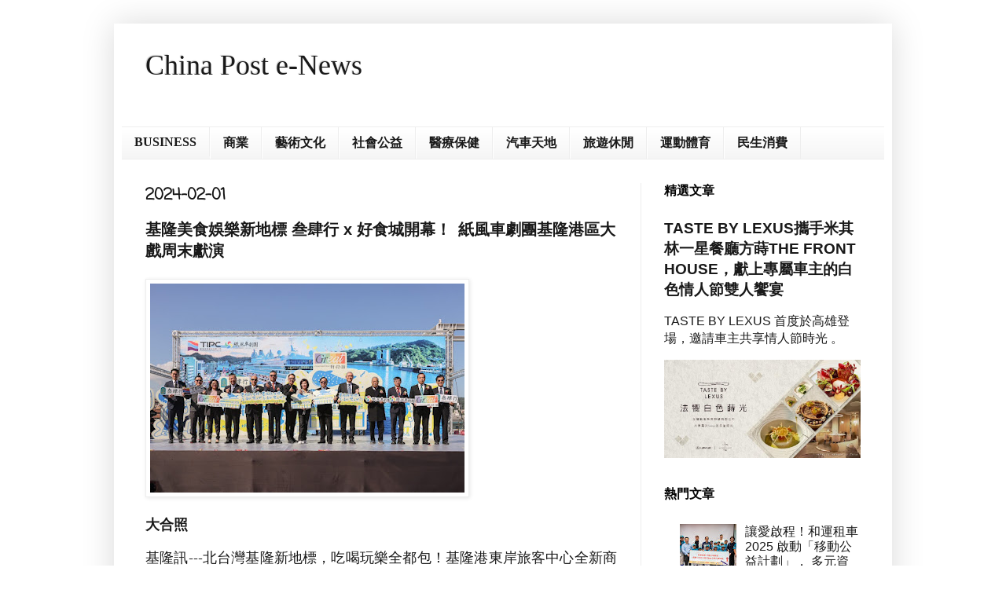

--- FILE ---
content_type: text/html; charset=UTF-8
request_url: http://www.chinapost101.com/2024/02/x.html
body_size: 16328
content:
<!DOCTYPE html>
<html class='v2' dir='ltr' lang='zh-TW'>
<head>
<link href='https://www.blogger.com/static/v1/widgets/335934321-css_bundle_v2.css' rel='stylesheet' type='text/css'/>
<meta content='width=1100' name='viewport'/>
<meta content='text/html; charset=UTF-8' http-equiv='Content-Type'/>
<meta content='blogger' name='generator'/>
<link href='http://www.chinapost101.com/favicon.ico' rel='icon' type='image/x-icon'/>
<link href='http://www.chinapost101.com/2024/02/x.html' rel='canonical'/>
<link rel="alternate" type="application/atom+xml" title="China Post e-News - Atom" href="http://www.chinapost101.com/feeds/posts/default" />
<link rel="alternate" type="application/rss+xml" title="China Post e-News - RSS" href="http://www.chinapost101.com/feeds/posts/default?alt=rss" />
<link rel="service.post" type="application/atom+xml" title="China Post e-News - Atom" href="https://www.blogger.com/feeds/523295561097822141/posts/default" />

<link rel="alternate" type="application/atom+xml" title="China Post e-News - Atom" href="http://www.chinapost101.com/feeds/5884832358442698206/comments/default" />
<!--Can't find substitution for tag [blog.ieCssRetrofitLinks]-->
<link href='https://blogger.googleusercontent.com/img/b/R29vZ2xl/AVvXsEgu-_ZGjumx51vc3CATMMHOgM_uEsDR5K8QfBrB-Ug8JEofwMi0M6NdiGUjeS6bZtFLvGF9YJnZj13ZJnDTczuKDfoGQa7AQY-XdOnMVhhahBlOOVYTG9_imsPKAJuRBvjAR0YEXQ_yyXVzlY0UYtOLpJvTHxqbp5-Kjl3i0rjLPQYkUeTx-dUP-AqzEl_x/w400-h266/%E9%96%8B%E5%B9%95%E8%A8%98%E8%80%85%E6%9C%83%E7%8F%BE%E5%A0%B4%20(43).jpg' rel='image_src'/>
<meta content='http://www.chinapost101.com/2024/02/x.html' property='og:url'/>
<meta content='基隆美食娛樂新地標 叁肆行 x 好食城開幕！    紙風車劇團基隆港區大戲周末獻演 ' property='og:title'/>
<meta content='大合照   ' property='og:description'/>
<meta content='https://blogger.googleusercontent.com/img/b/R29vZ2xl/AVvXsEgu-_ZGjumx51vc3CATMMHOgM_uEsDR5K8QfBrB-Ug8JEofwMi0M6NdiGUjeS6bZtFLvGF9YJnZj13ZJnDTczuKDfoGQa7AQY-XdOnMVhhahBlOOVYTG9_imsPKAJuRBvjAR0YEXQ_yyXVzlY0UYtOLpJvTHxqbp5-Kjl3i0rjLPQYkUeTx-dUP-AqzEl_x/w1200-h630-p-k-no-nu/%E9%96%8B%E5%B9%95%E8%A8%98%E8%80%85%E6%9C%83%E7%8F%BE%E5%A0%B4%20(43).jpg' property='og:image'/>
<title>China Post e-News: 基隆美食娛樂新地標 叁肆行 x 好食城開幕&#65281;&#8239;   紙風車劇團基隆港區大戲周末獻演&#8239;</title>
<style type='text/css'>@font-face{font-family:'Coming Soon';font-style:normal;font-weight:400;font-display:swap;src:url(//fonts.gstatic.com/s/comingsoon/v20/qWcuB6mzpYL7AJ2VfdQR1t-VWDnRsDkg.woff2)format('woff2');unicode-range:U+0000-00FF,U+0131,U+0152-0153,U+02BB-02BC,U+02C6,U+02DA,U+02DC,U+0304,U+0308,U+0329,U+2000-206F,U+20AC,U+2122,U+2191,U+2193,U+2212,U+2215,U+FEFF,U+FFFD;}</style>
<style id='page-skin-1' type='text/css'><!--
/*
-----------------------------------------------
Blogger Template Style
Name:     Simple
Designer: Blogger
URL:      www.blogger.com
----------------------------------------------- */
/* Content
----------------------------------------------- */
body {
font: normal normal 16px Arial, Tahoma, Helvetica, FreeSans, sans-serif;
color: #191919;
background: #ffffff none repeat scroll top left;
padding: 0 40px 40px 40px;
}
html body .region-inner {
min-width: 0;
max-width: 100%;
width: auto;
}
h2 {
font-size: 22px;
}
a:link {
text-decoration:none;
color: #191919;
}
a:visited {
text-decoration:none;
color: #191919;
}
a:hover {
text-decoration:underline;
color: #191919;
}
.body-fauxcolumn-outer .fauxcolumn-inner {
background: transparent url(https://resources.blogblog.com/blogblog/data/1kt/simple/body_gradient_tile_light.png) repeat scroll top left;
_background-image: none;
}
.body-fauxcolumn-outer .cap-top {
position: absolute;
z-index: 1;
height: 400px;
width: 100%;
}
.body-fauxcolumn-outer .cap-top .cap-left {
width: 100%;
background: transparent url(https://resources.blogblog.com/blogblog/data/1kt/simple/gradients_light.png) repeat-x scroll top left;
_background-image: none;
}
.content-outer {
-moz-box-shadow: 0 0 40px rgba(0, 0, 0, .15);
-webkit-box-shadow: 0 0 5px rgba(0, 0, 0, .15);
-goog-ms-box-shadow: 0 0 10px #333333;
box-shadow: 0 0 40px rgba(0, 0, 0, .15);
margin-bottom: 1px;
}
.content-inner {
padding: 10px 10px;
}
.content-inner {
background-color: #ffffff;
}
/* Header
----------------------------------------------- */
.header-outer {
background: #ffffff none repeat-x scroll 0 -400px;
_background-image: none;
}
.Header h1 {
font: normal normal 36px 'Times New Roman', Times, FreeSerif, serif;
color: #191919;
text-shadow: -1px -1px 1px rgba(0, 0, 0, .2);
}
.Header h1 a {
color: #191919;
}
.Header .description {
font-size: 140%;
color: #191919;
}
.header-inner .Header .titlewrapper {
padding: 22px 30px;
}
.header-inner .Header .descriptionwrapper {
padding: 0 30px;
}
/* Tabs
----------------------------------------------- */
.tabs-inner .section:first-child {
border-top: 1px solid #eeeeee;
}
.tabs-inner .section:first-child ul {
margin-top: -1px;
border-top: 1px solid #eeeeee;
border-left: 0 solid #eeeeee;
border-right: 0 solid #eeeeee;
}
.tabs-inner .widget ul {
background: #f5f5f5 url(https://resources.blogblog.com/blogblog/data/1kt/simple/gradients_light.png) repeat-x scroll 0 -800px;
_background-image: none;
border-bottom: 1px solid #eeeeee;
margin-top: 0;
margin-left: -30px;
margin-right: -30px;
}
.tabs-inner .widget li a {
display: inline-block;
padding: .6em 1em;
font: normal bold 16px Georgia, Utopia, 'Palatino Linotype', Palatino, serif;
color: #191919;
border-left: 1px solid #ffffff;
border-right: 1px solid #eeeeee;
}
.tabs-inner .widget li:first-child a {
border-left: none;
}
.tabs-inner .widget li.selected a, .tabs-inner .widget li a:hover {
color: #f5f5f5;
background-color: #191919;
text-decoration: none;
}
/* Columns
----------------------------------------------- */
.main-outer {
border-top: 0 solid #eeeeee;
}
.fauxcolumn-left-outer .fauxcolumn-inner {
border-right: 1px solid #eeeeee;
}
.fauxcolumn-right-outer .fauxcolumn-inner {
border-left: 1px solid #eeeeee;
}
/* Headings
----------------------------------------------- */
div.widget > h2,
div.widget h2.title {
margin: 0 0 1em 0;
font: normal bold 16px Arial, Tahoma, Helvetica, FreeSans, sans-serif;
color: #040404;
}
/* Widgets
----------------------------------------------- */
.widget .zippy {
color: #040404;
text-shadow: 2px 2px 1px rgba(0, 0, 0, .1);
}
.widget .popular-posts ul {
list-style: none;
}
/* Posts
----------------------------------------------- */
h2.date-header {
font: normal bold 20px Coming Soon;
}
.date-header span {
background-color: #ffffff;
color: #111111;
padding: inherit;
letter-spacing: inherit;
margin: inherit;
}
.main-inner {
padding-top: 30px;
padding-bottom: 30px;
}
.main-inner .column-center-inner {
padding: 0 15px;
}
.main-inner .column-center-inner .section {
margin: 0 15px;
}
.post {
margin: 0 0 25px 0;
}
h3.post-title, .comments h4 {
font: normal bold 20px Arial, Tahoma, Helvetica, FreeSans, sans-serif;
margin: .75em 0 0;
}
.post-body {
font-size: 110%;
line-height: 1.4;
position: relative;
}
.post-body img, .post-body .tr-caption-container, .Profile img, .Image img,
.BlogList .item-thumbnail img {
padding: 2px;
background: #ffffff;
border: 1px solid #eeeeee;
-moz-box-shadow: 1px 1px 5px rgba(0, 0, 0, .1);
-webkit-box-shadow: 1px 1px 5px rgba(0, 0, 0, .1);
box-shadow: 1px 1px 5px rgba(0, 0, 0, .1);
}
.post-body img, .post-body .tr-caption-container {
padding: 5px;
}
.post-body .tr-caption-container {
color: #191919;
}
.post-body .tr-caption-container img {
padding: 0;
background: transparent;
border: none;
-moz-box-shadow: 0 0 0 rgba(0, 0, 0, .1);
-webkit-box-shadow: 0 0 0 rgba(0, 0, 0, .1);
box-shadow: 0 0 0 rgba(0, 0, 0, .1);
}
.post-header {
margin: 0 0 1.5em;
line-height: 1.6;
font-size: 90%;
}
.post-footer {
margin: 20px -2px 0;
padding: 5px 10px;
color: #ffffff;
background-color: #ffffff;
border-bottom: 1px solid #ffffff;
line-height: 1.6;
font-size: 90%;
}
#comments .comment-author {
padding-top: 1.5em;
border-top: 1px solid #eeeeee;
background-position: 0 1.5em;
}
#comments .comment-author:first-child {
padding-top: 0;
border-top: none;
}
.avatar-image-container {
margin: .2em 0 0;
}
#comments .avatar-image-container img {
border: 1px solid #eeeeee;
}
/* Comments
----------------------------------------------- */
.comments .comments-content .icon.blog-author {
background-repeat: no-repeat;
background-image: url([data-uri]);
}
.comments .comments-content .loadmore a {
border-top: 1px solid #040404;
border-bottom: 1px solid #040404;
}
.comments .comment-thread.inline-thread {
background-color: #ffffff;
}
.comments .continue {
border-top: 2px solid #040404;
}
/* Accents
---------------------------------------------- */
.section-columns td.columns-cell {
border-left: 1px solid #eeeeee;
}
.blog-pager {
background: transparent none no-repeat scroll top center;
}
.blog-pager-older-link, .home-link,
.blog-pager-newer-link {
background-color: #ffffff;
padding: 5px;
}
.footer-outer {
border-top: 0 dashed #bbbbbb;
}
/* Mobile
----------------------------------------------- */
body.mobile  {
background-size: auto;
}
.mobile .body-fauxcolumn-outer {
background: transparent none repeat scroll top left;
}
.mobile .body-fauxcolumn-outer .cap-top {
background-size: 100% auto;
}
.mobile .content-outer {
-webkit-box-shadow: 0 0 3px rgba(0, 0, 0, .15);
box-shadow: 0 0 3px rgba(0, 0, 0, .15);
}
.mobile .tabs-inner .widget ul {
margin-left: 0;
margin-right: 0;
}
.mobile .post {
margin: 0;
}
.mobile .main-inner .column-center-inner .section {
margin: 0;
}
.mobile .date-header span {
padding: 0.1em 10px;
margin: 0 -10px;
}
.mobile h3.post-title {
margin: 0;
}
.mobile .blog-pager {
background: transparent none no-repeat scroll top center;
}
.mobile .footer-outer {
border-top: none;
}
.mobile .main-inner, .mobile .footer-inner {
background-color: #ffffff;
}
.mobile-index-contents {
color: #191919;
}
.mobile-link-button {
background-color: #191919;
}
.mobile-link-button a:link, .mobile-link-button a:visited {
color: #ffffff;
}
.mobile .tabs-inner .section:first-child {
border-top: none;
}
.mobile .tabs-inner .PageList .widget-content {
background-color: #191919;
color: #f5f5f5;
border-top: 1px solid #eeeeee;
border-bottom: 1px solid #eeeeee;
}
.mobile .tabs-inner .PageList .widget-content .pagelist-arrow {
border-left: 1px solid #eeeeee;
}

--></style>
<style id='template-skin-1' type='text/css'><!--
body {
min-width: 990px;
}
.content-outer, .content-fauxcolumn-outer, .region-inner {
min-width: 990px;
max-width: 990px;
_width: 990px;
}
.main-inner .columns {
padding-left: 0;
padding-right: 310px;
}
.main-inner .fauxcolumn-center-outer {
left: 0;
right: 310px;
/* IE6 does not respect left and right together */
_width: expression(this.parentNode.offsetWidth -
parseInt("0") -
parseInt("310px") + 'px');
}
.main-inner .fauxcolumn-left-outer {
width: 0;
}
.main-inner .fauxcolumn-right-outer {
width: 310px;
}
.main-inner .column-left-outer {
width: 0;
right: 100%;
margin-left: -0;
}
.main-inner .column-right-outer {
width: 310px;
margin-right: -310px;
}
#layout {
min-width: 0;
}
#layout .content-outer {
min-width: 0;
width: 800px;
}
#layout .region-inner {
min-width: 0;
width: auto;
}
body#layout div.add_widget {
padding: 8px;
}
body#layout div.add_widget a {
margin-left: 32px;
}
--></style>
<link href='https://www.blogger.com/dyn-css/authorization.css?targetBlogID=523295561097822141&amp;zx=8f4541f2-0b4b-4c12-8b82-d75932f676ff' media='none' onload='if(media!=&#39;all&#39;)media=&#39;all&#39;' rel='stylesheet'/><noscript><link href='https://www.blogger.com/dyn-css/authorization.css?targetBlogID=523295561097822141&amp;zx=8f4541f2-0b4b-4c12-8b82-d75932f676ff' rel='stylesheet'/></noscript>
<meta name='google-adsense-platform-account' content='ca-host-pub-1556223355139109'/>
<meta name='google-adsense-platform-domain' content='blogspot.com'/>

<script async src="https://pagead2.googlesyndication.com/pagead/js/adsbygoogle.js?client=ca-pub-6899875590666304&host=ca-host-pub-1556223355139109" crossorigin="anonymous"></script>

<!-- data-ad-client=ca-pub-6899875590666304 -->

</head>
<body class='loading variant-pale'>
<div class='navbar no-items section' id='navbar' name='導覽列'>
</div>
<div class='body-fauxcolumns'>
<div class='fauxcolumn-outer body-fauxcolumn-outer'>
<div class='cap-top'>
<div class='cap-left'></div>
<div class='cap-right'></div>
</div>
<div class='fauxborder-left'>
<div class='fauxborder-right'></div>
<div class='fauxcolumn-inner'>
</div>
</div>
<div class='cap-bottom'>
<div class='cap-left'></div>
<div class='cap-right'></div>
</div>
</div>
</div>
<div class='content'>
<div class='content-fauxcolumns'>
<div class='fauxcolumn-outer content-fauxcolumn-outer'>
<div class='cap-top'>
<div class='cap-left'></div>
<div class='cap-right'></div>
</div>
<div class='fauxborder-left'>
<div class='fauxborder-right'></div>
<div class='fauxcolumn-inner'>
</div>
</div>
<div class='cap-bottom'>
<div class='cap-left'></div>
<div class='cap-right'></div>
</div>
</div>
</div>
<div class='content-outer'>
<div class='content-cap-top cap-top'>
<div class='cap-left'></div>
<div class='cap-right'></div>
</div>
<div class='fauxborder-left content-fauxborder-left'>
<div class='fauxborder-right content-fauxborder-right'></div>
<div class='content-inner'>
<header>
<div class='header-outer'>
<div class='header-cap-top cap-top'>
<div class='cap-left'></div>
<div class='cap-right'></div>
</div>
<div class='fauxborder-left header-fauxborder-left'>
<div class='fauxborder-right header-fauxborder-right'></div>
<div class='region-inner header-inner'>
<div class='header section' id='header' name='標頭'><div class='widget Header' data-version='1' id='Header1'>
<div id='header-inner'>
<div class='titlewrapper'>
<h1 class='title'>
<a href='http://www.chinapost101.com/'>
China Post e-News
</a>
</h1>
</div>
<div class='descriptionwrapper'>
<p class='description'><span>
</span></p>
</div>
</div>
</div></div>
</div>
</div>
<div class='header-cap-bottom cap-bottom'>
<div class='cap-left'></div>
<div class='cap-right'></div>
</div>
</div>
</header>
<div class='tabs-outer'>
<div class='tabs-cap-top cap-top'>
<div class='cap-left'></div>
<div class='cap-right'></div>
</div>
<div class='fauxborder-left tabs-fauxborder-left'>
<div class='fauxborder-right tabs-fauxborder-right'></div>
<div class='region-inner tabs-inner'>
<div class='tabs section' id='crosscol' name='跨欄區'><div class='widget Label' data-version='1' id='Label1'>
<h2>標籤</h2>
<div class='widget-content list-label-widget-content'>
<ul>
<li>
<a dir='ltr' href='http://www.chinapost101.com/search/label/BUSINESS'>BUSINESS</a>
</li>
<li>
<a dir='ltr' href='http://www.chinapost101.com/search/label/%E5%95%86%E6%A5%AD'>商業</a>
</li>
<li>
<a dir='ltr' href='http://www.chinapost101.com/search/label/%E8%97%9D%E8%A1%93%E6%96%87%E5%8C%96'>藝術文化</a>
</li>
<li>
<a dir='ltr' href='http://www.chinapost101.com/search/label/%E7%A4%BE%E6%9C%83%E5%85%AC%E7%9B%8A'>社會公益</a>
</li>
<li>
<a dir='ltr' href='http://www.chinapost101.com/search/label/%E9%86%AB%E7%99%82%E4%BF%9D%E5%81%A5'>醫療保健</a>
</li>
<li>
<a dir='ltr' href='http://www.chinapost101.com/search/label/%E6%B1%BD%E8%BB%8A%E5%A4%A9%E5%9C%B0'>汽車天地</a>
</li>
<li>
<a dir='ltr' href='http://www.chinapost101.com/search/label/%E6%97%85%E9%81%8A%E4%BC%91%E9%96%92'>旅遊休閒</a>
</li>
<li>
<a dir='ltr' href='http://www.chinapost101.com/search/label/%E9%81%8B%E5%8B%95%E9%AB%94%E8%82%B2'>運動體育</a>
</li>
<li>
<a dir='ltr' href='http://www.chinapost101.com/search/label/%E6%B0%91%E7%94%9F%E6%B6%88%E8%B2%BB'>民生消費</a>
</li>
</ul>
<div class='clear'></div>
</div>
</div></div>
<div class='tabs no-items section' id='crosscol-overflow' name='Cross-Column 2'></div>
</div>
</div>
<div class='tabs-cap-bottom cap-bottom'>
<div class='cap-left'></div>
<div class='cap-right'></div>
</div>
</div>
<div class='main-outer'>
<div class='main-cap-top cap-top'>
<div class='cap-left'></div>
<div class='cap-right'></div>
</div>
<div class='fauxborder-left main-fauxborder-left'>
<div class='fauxborder-right main-fauxborder-right'></div>
<div class='region-inner main-inner'>
<div class='columns fauxcolumns'>
<div class='fauxcolumn-outer fauxcolumn-center-outer'>
<div class='cap-top'>
<div class='cap-left'></div>
<div class='cap-right'></div>
</div>
<div class='fauxborder-left'>
<div class='fauxborder-right'></div>
<div class='fauxcolumn-inner'>
</div>
</div>
<div class='cap-bottom'>
<div class='cap-left'></div>
<div class='cap-right'></div>
</div>
</div>
<div class='fauxcolumn-outer fauxcolumn-left-outer'>
<div class='cap-top'>
<div class='cap-left'></div>
<div class='cap-right'></div>
</div>
<div class='fauxborder-left'>
<div class='fauxborder-right'></div>
<div class='fauxcolumn-inner'>
</div>
</div>
<div class='cap-bottom'>
<div class='cap-left'></div>
<div class='cap-right'></div>
</div>
</div>
<div class='fauxcolumn-outer fauxcolumn-right-outer'>
<div class='cap-top'>
<div class='cap-left'></div>
<div class='cap-right'></div>
</div>
<div class='fauxborder-left'>
<div class='fauxborder-right'></div>
<div class='fauxcolumn-inner'>
</div>
</div>
<div class='cap-bottom'>
<div class='cap-left'></div>
<div class='cap-right'></div>
</div>
</div>
<!-- corrects IE6 width calculation -->
<div class='columns-inner'>
<div class='column-center-outer'>
<div class='column-center-inner'>
<div class='main section' id='main' name='主版面'><div class='widget Blog' data-version='1' id='Blog1'>
<div class='blog-posts hfeed'>

          <div class="date-outer">
        
<h2 class='date-header'><span>2024-02-01</span></h2>

          <div class="date-posts">
        
<div class='post-outer'>
<div class='post hentry uncustomized-post-template' itemprop='blogPost' itemscope='itemscope' itemtype='http://schema.org/BlogPosting'>
<meta content='https://blogger.googleusercontent.com/img/b/R29vZ2xl/AVvXsEgu-_ZGjumx51vc3CATMMHOgM_uEsDR5K8QfBrB-Ug8JEofwMi0M6NdiGUjeS6bZtFLvGF9YJnZj13ZJnDTczuKDfoGQa7AQY-XdOnMVhhahBlOOVYTG9_imsPKAJuRBvjAR0YEXQ_yyXVzlY0UYtOLpJvTHxqbp5-Kjl3i0rjLPQYkUeTx-dUP-AqzEl_x/w400-h266/%E9%96%8B%E5%B9%95%E8%A8%98%E8%80%85%E6%9C%83%E7%8F%BE%E5%A0%B4%20(43).jpg' itemprop='image_url'/>
<meta content='523295561097822141' itemprop='blogId'/>
<meta content='5884832358442698206' itemprop='postId'/>
<a name='5884832358442698206'></a>
<h3 class='post-title entry-title' itemprop='name'>
基隆美食娛樂新地標 叁肆行 x 好食城開幕&#65281;&#8239;   紙風車劇團基隆港區大戲周末獻演&#8239;
</h3>
<div class='post-header'>
<div class='post-header-line-1'></div>
</div>
<div class='post-body entry-content' id='post-body-5884832358442698206' itemprop='description articleBody'>
<p><img border="0" data-original-height="1045" data-original-width="1567" height="266" src="https://blogger.googleusercontent.com/img/b/R29vZ2xl/AVvXsEgu-_ZGjumx51vc3CATMMHOgM_uEsDR5K8QfBrB-Ug8JEofwMi0M6NdiGUjeS6bZtFLvGF9YJnZj13ZJnDTczuKDfoGQa7AQY-XdOnMVhhahBlOOVYTG9_imsPKAJuRBvjAR0YEXQ_yyXVzlY0UYtOLpJvTHxqbp5-Kjl3i0rjLPQYkUeTx-dUP-AqzEl_x/w400-h266/%E9%96%8B%E5%B9%95%E8%A8%98%E8%80%85%E6%9C%83%E7%8F%BE%E5%A0%B4%20(43).jpg" width="400" /></p><p><b>大合照</b></p>

<p class="MsoNoSpacing" style="text-align: justify; text-justify: inter-ideograph;"><span class="normaltextrun"><span face="新細明體, &quot;serif&quot;"><span></span></span></span></p><a name="more"></a><div style="text-align: justify;">基隆訊---<span face="&quot;新細明體&quot;,&quot;serif&quot;" style="mso-ascii-theme-font: major-fareast; mso-bidi-font-family: &quot;Segoe UI&quot;; mso-bidi-font-size: 12.0pt; mso-fareast-theme-font: major-fareast; mso-hansi-theme-font: major-fareast;">北台灣基隆新地標&#65292;吃喝玩樂全都包&#65281;基隆港東岸旅客中心全新商城&#8211;叁肆行<span lang="EN-US"> x </span>好食城於即日起正式登陸基隆&#65292;緊鄰基隆港區&#12289;集結著名品牌商家&#65292;並結合美食&#12289;觀光&#12289;<span lang="EN-US">AR</span>互動科技等&#65292;打造屬於基隆的美食娛樂新聚落&#12290;本周末更邀請紙風車劇團獻演&#65307;本次將藝術結合基隆港灣特色&#65292;呈現港濱海觀光新亮點&#65292;邀您不見不散&#65281;</span><span class="tabchar"><span face="&quot;新細明體&quot;,&quot;serif&quot;" style="mso-ascii-theme-font: major-fareast; mso-bidi-font-family: Calibri; mso-bidi-font-size: 12.0pt; mso-fareast-theme-font: major-fareast; mso-hansi-theme-font: major-fareast;"> </span></span><span class="normaltextrun"><span lang="EN-US" style="font-family: &quot;Times New Roman&quot;,&quot;serif&quot;; mso-bidi-font-size: 12.0pt; mso-fareast-font-family: 新細明體; mso-fareast-theme-font: major-fareast;">&#8239;</span></span><span class="eop"><span face="&quot;新細明體&quot;,&quot;serif&quot;" lang="EN-US" style="mso-ascii-theme-font: major-fareast; mso-bidi-font-family: &quot;Segoe UI&quot;; mso-bidi-font-size: 12.0pt; mso-fareast-theme-font: major-fareast; mso-hansi-theme-font: major-fareast;">&nbsp;</span></span></div><p></p>

<p class="MsoNoSpacing" style="text-align: justify; text-justify: inter-ideograph;"><span class="normaltextrun"><span face="&quot;新細明體&quot;,&quot;serif&quot;" style="mso-ascii-theme-font: major-fareast; mso-bidi-font-family: &quot;Segoe UI&quot;; mso-bidi-font-size: 12.0pt; mso-fareast-theme-font: major-fareast; mso-hansi-theme-font: major-fareast;">為了歡慶開幕&#65292;本周末自<span lang="EN-US">2/2(</span>五<span lang="EN-US">)</span>起到<span lang="EN-US">2/4(</span>日<span lang="EN-US">)</span>每日<span lang="EN-US">13:00-20:00</span>&#65292;將舉辦一連串歡慶開幕活動&#65292;包含與基隆市政府產發處合作&#12300;潮嚮&#183;山海基隆
龍賀禮年節限定市集&#12301;&#65307;以及&#12300;海廢<span lang="EN-US">DIY</span>親子手作課程&#12301;結合商城美食打造商城一日遊行程體驗&#65307;另外<span lang="EN-US">2/3(</span>六<span lang="EN-US">)</span>&#12289;<span lang="EN-US">2/4(</span>日<span lang="EN-US">)</span>一連兩天<span lang="EN-US">15:30-17:00</span>將由臺灣港務公司舉辦的紙風車劇團帶來深受大小朋友喜愛的劇碼&#12298;巫頂環遊世界&#12299;&#65292;藉由巫頂帶領大家出發貝里斯&#12289;馬里亞納海溝&#12289;夢境世界&#65292;型塑環遊世界從基隆港出發的意象&#65292;將基隆港東岸旅客中心全新的樣貌帶給大家&#12290;邀請大小朋友一起見證全台首座結合無敵空中花園美景的郵輪旅運中心&#65292;同時用戲劇將海洋意象與親近藝術結合&#65292;締造每一次美好的親子假日時光&#12290;活動免費入場&#65292;邀請大小朋友這周末相約基隆新地標吃美食&#12289;看好劇&#12289;逛市集&#12289;玩手作&#65292;一起來同樂&#65281;</span></span><span class="normaltextrun"><span lang="EN-US" style="font-family: &quot;Times New Roman&quot;,&quot;serif&quot;; mso-bidi-font-size: 12.0pt; mso-fareast-font-family: 新細明體; mso-fareast-theme-font: major-fareast;">&#8239;&#8239;</span></span><span class="eop"><span face="&quot;新細明體&quot;,&quot;serif&quot;" lang="EN-US" style="mso-ascii-theme-font: major-fareast; mso-bidi-font-family: &quot;Segoe UI&quot;; mso-bidi-font-size: 12.0pt; mso-fareast-theme-font: major-fareast; mso-hansi-theme-font: major-fareast;">&nbsp;</span></span><span face="新細明體, &quot;serif&quot;">&nbsp;</span></p>

<p class="MsoNoSpacing" style="text-align: justify; text-justify: inter-ideograph;"><span class="normaltextrun"><span face="&quot;新細明體&quot;,&quot;serif&quot;" style="mso-ascii-theme-font: major-fareast; mso-bidi-font-family: &quot;Segoe UI&quot;; mso-bidi-font-size: 12.0pt; mso-fareast-theme-font: major-fareast; mso-hansi-theme-font: major-fareast;">基隆港東岸旅客中心將以全新品牌&#12300;叁肆行&#12301;為主打&#65292;並引進基隆港&#12300;好食城&#12301;由大成集團餐飲商場服務群匯集了最具一流性的美食品牌與商家&#65292;包含&#65306;新宿勝博殿日式豬排&#12289;饗泰多
泰式風格餐廳&#12289;開飯川食堂&#12289;連續<span lang="EN-US">6</span>年米其林必比登推薦 雙月食品社</span></span><span class="normaltextrun"><span lang="EN-US" style="font-family: &quot;Times New Roman&quot;,&quot;serif&quot;; mso-bidi-font-size: 12.0pt; mso-fareast-font-family: 新細明體; mso-fareast-theme-font: major-fareast;">&#8239;</span></span><span class="normaltextrun"><span face="&quot;新細明體&quot;,&quot;serif&quot;" style="mso-ascii-theme-font: major-fareast; mso-bidi-font-family: &quot;Segoe UI&quot;; mso-bidi-font-size: 12.0pt; mso-fareast-theme-font: major-fareast; mso-hansi-theme-font: major-fareast;">&#12289;檀島香港餐廳&#12289;布娜飛比利時啤酒餐酒館&#12289;涮乃葉日式涮涮鍋等美食品牌&#65292;還有札幌藥妝&#12289;三奇壹號<span lang="EN-US">x</span>築甜製菓&#12289;屋裡商行等特色知名商店齊聚&#65292;成為基隆美食休閒娛樂全新地標&#12290;</span></span><span class="normaltextrun"><span lang="EN-US" style="font-family: &quot;Times New Roman&quot;,&quot;serif&quot;; mso-bidi-font-size: 12.0pt; mso-fareast-font-family: 新細明體; mso-fareast-theme-font: major-fareast;">&#8239;</span></span><span class="eop"><span face="&quot;新細明體&quot;,&quot;serif&quot;" lang="EN-US" style="mso-ascii-theme-font: major-fareast; mso-bidi-font-family: &quot;Segoe UI&quot;; mso-bidi-font-size: 12.0pt; mso-fareast-theme-font: major-fareast; mso-hansi-theme-font: major-fareast;">&nbsp;</span></span><span face="&quot;新細明體&quot;,&quot;serif&quot;" lang="EN-US" style="mso-ascii-theme-font: major-fareast; mso-bidi-font-size: 12.0pt; mso-fareast-theme-font: major-fareast; mso-hansi-theme-font: major-fareast;"><o:p></o:p></span></p>

<p class="MsoNoSpacing" style="text-align: justify; text-justify: inter-ideograph;"><span class="normaltextrun"><span face="&quot;新細明體&quot;,&quot;serif&quot;" style="background: white; color: black; mso-ascii-theme-font: major-fareast; mso-bidi-font-family: &quot;Segoe UI&quot;; mso-bidi-font-size: 12.0pt; mso-fareast-theme-font: major-fareast; mso-hansi-theme-font: major-fareast;">同時&#65292;</span></span><span class="normaltextrun"><span face="&quot;新細明體&quot;,&quot;serif&quot;" style="mso-ascii-theme-font: major-fareast; mso-bidi-font-family: &quot;Segoe UI&quot;; mso-bidi-font-size: 12.0pt; mso-fareast-theme-font: major-fareast; mso-hansi-theme-font: major-fareast;">基隆港東岸旅客中心<span lang="EN-US">(</span>叁肆行<span lang="EN-US">) </span><span style="background: white; color: black;">也呼應商城開幕&#65292;</span>繼去年推出&#12300;<span lang="EN-US">SKY OCEAN</span>&#65306;與鯨鯊共游&#12301;與&#12300;海派</span></span><span class="normaltextrun"><span lang="EN-US" style="font-family: &quot;Cambria Math&quot;,&quot;serif&quot;; mso-bidi-font-family: &quot;Cambria Math&quot;; mso-bidi-font-size: 12.0pt; mso-fareast-font-family: 新細明體; mso-fareast-theme-font: major-fareast;">𝘼𝙍</span></span><span class="normaltextrun"><span face="&quot;新細明體&quot;,&quot;serif&quot;" style="mso-ascii-theme-font: major-fareast; mso-bidi-font-family: &quot;Segoe UI&quot;; mso-bidi-font-size: 12.0pt; mso-fareast-theme-font: major-fareast; mso-hansi-theme-font: major-fareast;">花火秀&#12301;實境體驗爆紅後&#65292;今年全新推出<span lang="EN-US"> AR </span>數位展演&#12300;大漁豐樂&#12301;&#12289;&#12300;礁樂&#12301;&#65292;透過實境技術呈現基隆海洋生態&#65281;民眾可至三樓麗都蝶客花園體驗&#12300;礁樂&#12301;<span lang="EN-US"> AR</span>釣魚趣遊戲&#65292;面向大海豪氣揮竿&#65292;釣起基隆在地的特色魚種&#65281;還能夠把釣到的&#12300;虛擬漁獲&#12301;兌換成商城餐廳優惠券&#65307;而二樓戶外綠廊則設有&#12300;大漁豐樂&#12301;</span></span><span class="normaltextrun"><span lang="EN-US" style="font-family: &quot;Cambria Math&quot;,&quot;serif&quot;; mso-bidi-font-family: &quot;Cambria Math&quot;; mso-bidi-font-size: 12.0pt; mso-fareast-font-family: 新細明體; mso-fareast-theme-font: major-fareast;">𝘼𝙍</span></span><span class="normaltextrun"><span face="&quot;新細明體&quot;,&quot;serif&quot;" style="mso-ascii-theme-font: major-fareast; mso-bidi-font-family: &quot;Segoe UI&quot;; mso-bidi-font-size: 12.0pt; mso-fareast-theme-font: major-fareast; mso-hansi-theme-font: major-fareast;">尋寶圖鑑&#65292;以數位實境技術呈現擁有豐碩漁場的基隆淺海環境&#65292;體驗過程中能夠與生物互動&#65292;獲得可以帶回家玩的<span lang="EN-US"> AR </span>圖鑑&#65292;更有機會抽中商城優惠券等好禮&#65281;即日起&#65292;民眾只要用手機或平板下載叁肆行專屬<span lang="EN-US">
APP</span>&#12300;<span lang="EN-US">FunPort 34</span>&#12301;&#65292;就能現場體驗<span lang="EN-US">AR</span>實境遊戲&#65292;換優惠&#12289;抽好禮&#65281;</span></span><span class="normaltextrun"><span lang="EN-US" style="font-family: &quot;Times New Roman&quot;,&quot;serif&quot;; mso-bidi-font-size: 12.0pt; mso-fareast-font-family: 新細明體; mso-fareast-theme-font: major-fareast;">&#8239;</span></span><span class="eop"><span face="&quot;新細明體&quot;,&quot;serif&quot;" lang="EN-US" style="mso-ascii-theme-font: major-fareast; mso-bidi-font-family: &quot;Segoe UI&quot;; mso-bidi-font-size: 12.0pt; mso-fareast-theme-font: major-fareast; mso-hansi-theme-font: major-fareast;">&nbsp;</span></span><span face="&quot;新細明體&quot;,&quot;serif&quot;" lang="EN-US" style="mso-ascii-theme-font: major-fareast; mso-bidi-font-size: 12.0pt; mso-fareast-theme-font: major-fareast; mso-hansi-theme-font: major-fareast;"><o:p></o:p></span></p>

<p class="MsoNoSpacing" style="text-align: justify; text-justify: inter-ideograph;"><span class="normaltextrun"><span face="&quot;新細明體&quot;,&quot;serif&quot;" style="mso-ascii-theme-font: major-fareast; mso-bidi-font-family: &quot;Segoe UI&quot;; mso-bidi-font-size: 12.0pt; mso-fareast-theme-font: major-fareast; mso-hansi-theme-font: major-fareast;">最新活動資訊可於叁肆行及好食城商場<span lang="EN-US">FB</span>官網查詢&#65292;即日起至<span lang="EN-US">2/29(</span>四<span lang="EN-US">)</span>&#65292;到叁肆行<span lang="EN-US">FB</span>官網參加歡慶開幕&#12300;基隆美食娛樂新地標
叁肆行<span lang="EN-US">x</span>好食城開幕&#12301;線上抽獎活動&#65292;將有機會抽到現金<span lang="EN-US">1</span>萬&#12289;三奇壹號咖啡館<span lang="EN-US">x</span>築甜製菓<span lang="EN-US">9</span>吋千層蛋糕&#12289;可愛鯊魚抱枕等獎品&#65292;快來叁肆行<span lang="EN-US">FB</span>官網關注我們的最新活動資訊&#12290;</span></span><span class="eop"><span face="&quot;新細明體&quot;,&quot;serif&quot;" lang="EN-US" style="mso-ascii-theme-font: major-fareast; mso-bidi-font-family: &quot;Segoe UI&quot;; mso-bidi-font-size: 12.0pt; mso-fareast-theme-font: major-fareast; mso-hansi-theme-font: major-fareast;">&nbsp;</span></span><span face="&quot;新細明體&quot;,&quot;serif&quot;" lang="EN-US" style="mso-ascii-theme-font: major-fareast; mso-bidi-font-size: 12.0pt; mso-fareast-theme-font: major-fareast; mso-hansi-theme-font: major-fareast;"><o:p></o:p></span></p>

<p class="MsoNoSpacing" style="text-align: justify; text-justify: inter-ideograph;"><span face="&quot;新細明體&quot;,&quot;serif&quot;" lang="EN-US" style="mso-ascii-theme-font: major-fareast; mso-bidi-font-size: 12.0pt; mso-fareast-theme-font: major-fareast; mso-hansi-theme-font: major-fareast;"><o:p>&nbsp;</o:p></span></p>
<div style='clear: both;'></div>
</div>
<div class='post-footer'>
<div class='post-footer-line post-footer-line-1'>
<span class='post-author vcard'>
</span>
<span class='post-timestamp'>
</span>
<span class='post-comment-link'>
</span>
<span class='post-icons'>
</span>
<div class='post-share-buttons goog-inline-block'>
</div>
</div>
<div class='post-footer-line post-footer-line-2'>
<span class='post-labels'>
</span>
</div>
<div class='post-footer-line post-footer-line-3'>
<span class='post-location'>
</span>
</div>
</div>
</div>
<div class='comments' id='comments'>
<a name='comments'></a>
</div>
</div>

        </div></div>
      
</div>
<div class='blog-pager' id='blog-pager'>
<span id='blog-pager-newer-link'>
<a class='blog-pager-newer-link' href='http://www.chinapost101.com/2024/02/18-app-1988.html' id='Blog1_blog-pager-newer-link' title='較新的文章'>較新的文章</a>
</span>
<span id='blog-pager-older-link'>
<a class='blog-pager-older-link' href='http://www.chinapost101.com/2024/01/happy-go.html' id='Blog1_blog-pager-older-link' title='較舊的文章'>較舊的文章</a>
</span>
<a class='home-link' href='http://www.chinapost101.com/'>首頁</a>
</div>
<div class='clear'></div>
<div class='post-feeds'>
</div>
</div></div>
</div>
</div>
<div class='column-left-outer'>
<div class='column-left-inner'>
<aside>
</aside>
</div>
</div>
<div class='column-right-outer'>
<div class='column-right-inner'>
<aside>
<div class='sidebar section' id='sidebar-right-1'><div class='widget FeaturedPost' data-version='1' id='FeaturedPost1'>
<h2 class='title'>精選文章</h2>
<div class='post-summary'>
<h3><a href='http://www.chinapost101.com/2026/01/taste-by-lexusthe-front-house.html'>TASTE BY LEXUS攜手米其林一星餐廳方蒔THE FRONT HOUSE&#65292;獻上專屬車主的白色情人節雙人饗宴   </a></h3>
<p>
TASTE BY LEXUS 首度於高雄登場&#65292;邀請車主共享情人節時光 &#12290;   
</p>
<img class='image' src='https://blogger.googleusercontent.com/img/b/R29vZ2xl/AVvXsEhslwXDAUEgLbWcuYsQPamkP46GO5MemvN0mgDfq0bWF81emZIa7W7rK6f5YSJg_-0UMYVvwt-6dFU579OSL2dogznnoZ1meYRly0blQJm56jk-99dbZYHOyPKCG4Byo9G5X87LpRy0Nbr0Bh8vhtb9ZC1LNjpeLouQblDSgFb9X0j-3BrCClM_szRFFv_d/w400-h200/H.jpg'/>
</div>
<style type='text/css'>
    .image {
      width: 100%;
    }
  </style>
<div class='clear'></div>
</div><div class='widget PopularPosts' data-version='1' id='PopularPosts1'>
<h2>熱門文章</h2>
<div class='widget-content popular-posts'>
<ul>
<li>
<div class='item-thumbnail-only'>
<div class='item-thumbnail'>
<a href='http://www.chinapost101.com/2025/12/2025_29.html' target='_blank'>
<img alt='' border='0' src='https://blogger.googleusercontent.com/img/b/R29vZ2xl/AVvXsEjhcbJUj3fEGQwoDMy5XIqK5BVRphMWSfZPIHvFLGLyFB05J34e7OhTPOFwBYbDh8wmoZyAopdLjJ_fPRmE7PhQuIYDEk35wvhJUcGMKp6aJCeoNo6sCXLl4CaI0OoPKrb4_GVzY_mxNffURoBUtFx1RRaHqCub-svJrZpnmUwhkAq3YDvt1pBPM3pIdYXV/w72-h72-p-k-no-nu/A.jpg'/>
</a>
</div>
<div class='item-title'><a href='http://www.chinapost101.com/2025/12/2025_29.html'>讓愛啟程&#65281;和運租車 2025 啟動&#12300;移動公益計劃&#12301;&#65292;  多元資源助攻公益夥伴</a></div>
</div>
<div style='clear: both;'></div>
</li>
<li>
<div class='item-thumbnail-only'>
<div class='item-thumbnail'>
<a href='http://www.chinapost101.com/2025/12/151.html' target='_blank'>
<img alt='' border='0' src='https://blogger.googleusercontent.com/img/b/R29vZ2xl/AVvXsEhkDrJyWrB_B71v25wtnd-ZbYjgL4IZa7VoDHSIkRNxpGTs9Y3Pd7vsrlKVb4RnJpdROjPEbBI0lU6KphCxmNnVAxeTU_95tLhm6C4bZI3DH7W1a4POR0LeduVOiqzI0kp67lFQ-kyQsBhTUBkwqoI23CbWniyss4glJMbi4woFSw20Iv7ArqL85M40TGTT/w72-h72-p-k-no-nu/1766949641133.jpg'/>
</a>
</div>
<div class='item-title'><a href='http://www.chinapost101.com/2025/12/151.html'>基隆市有愛店家成果發表&#12288;謝國樑手語致謝151家店家&#12288;&#12300;有愛旅圖&#12301;正式啟程   </a></div>
</div>
<div style='clear: both;'></div>
</li>
<li>
<div class='item-thumbnail-only'>
<div class='item-thumbnail'>
<a href='http://www.chinapost101.com/2025/12/ntso-2025.html' target='_blank'>
<img alt='' border='0' src='https://blogger.googleusercontent.com/img/b/R29vZ2xl/AVvXsEi9izP8x4eHjWnXRoGhVZdItLRxUOhbjJyKTLYojpTxlnS57SlvS7LP8vnpzoARSLW47cHvxraSlT1UeGz2AzUiuyxHKusWYjvC6FaAZZw-O4LRStX6kifRaGJeSNuTVGEpCYdBjWVdlppUj4ZEZjxKYoi7zwfLp5XR704-ATrXRijBdmSomOuo7kLfU5QB/w72-h72-p-k-no-nu/%E9%AB%98%E9%9B%84%E5%B8%82%E6%9E%97%E5%9C%92%E5%8D%80%E4%B8%AD%E8%8A%B8%E5%9C%8B%E6%B0%91%E5%B0%8F%E5%AD%B8%E5%B8%AB%E7%94%9F%E5%8F%83%E8%88%87%E3%80%8C%E6%84%9B%EF%BC%8E%E6%A8%82%20%E7%84%A1%E9%99%90%E3%80%8D%E5%85%AC%E7%9B%8A%E8%B3%9E%E6%A8%82%E8%A8%88%E7%95%AB%EF%BC%8C%E6%AC%A3%E8%B3%9E%E5%9C%8B%E8%87%BA%E4%BA%A4%E9%A7%90%E5%9C%98%E8%97%9D%E8%A1%93%E5%AE%B6%E8%90%8A%E7%B4%8D%EF%BC%8E%E9%9C%8D%E5%85%A7%E5%85%8B%E6%BC%94%E5%87%BA%EF%BC%8C%E4%B8%A6%E9%AB%94%E9%A9%97%E8%A1%9B%E6%AD%A6%E7%87%9F%E5%9C%8B%E5%AE%B6%E8%97%9D%E8%A1%93%E6%96%87%E5%8C%96%E4%B8%AD%E5%BF%83%E5%A0%B4%E9%A4%A8%E5%B0%8E%E8%A6%BD%E3%80%82.jpg'/>
</a>
</div>
<div class='item-title'><a href='http://www.chinapost101.com/2025/12/ntso-2025.html'>證交所支持NTSO推動&#12300;愛&#65294;樂 無限&#12301;公益賞樂計畫  2025年以音樂陪伴超過千人走進音樂會現場</a></div>
</div>
<div style='clear: both;'></div>
</li>
<li>
<div class='item-thumbnail-only'>
<div class='item-thumbnail'>
<a href='http://www.chinapost101.com/2025/12/irentuspace-teslairent.html' target='_blank'>
<img alt='' border='0' src='https://blogger.googleusercontent.com/img/b/R29vZ2xl/AVvXsEjuHyx5sKQfQrX8Ng6f_CDoMugCERs7xiPNqZz8AetasoYVbnyAKt_kHHmYPQ-4Y-t724JPdXFyS_yb_NxRyfzMMNwaNdxN8f1SuYXy-NERC8k6EbEH75UusyWvJk-bt1-M3Z1Z-cOOME16v7gA7ydAvEMUroLKUmrFn7pTON9q1OfejLsEzDTxNYTC1EuE/w72-h72-p-k-no-nu/%E5%9C%96%E7%89%87%E4%B8%80.jpg'/>
</a>
</div>
<div class='item-title'><a href='http://www.chinapost101.com/2025/12/irentuspace-teslairent.html'>iRent聯手USPACE創共享車話題巔峰&#65281;  Tesla首度上架共享車平台&#65292;精華地區停車格開放iRent租還</a></div>
</div>
<div style='clear: both;'></div>
</li>
<li>
<div class='item-thumbnail-only'>
<div class='item-thumbnail'>
<a href='http://www.chinapost101.com/2025/12/home-run.html' target='_blank'>
<img alt='' border='0' src='https://blogger.googleusercontent.com/img/b/R29vZ2xl/AVvXsEggQ47V7oqkowBhk6GNDu-lzfay7_V47raUzRkjHaOS3F-o3FTHZM4yhImwnUVOLP43dXauayWdAYgkbW6AZDn3nTCvcxpOb919bjN2KI3iIYUCPEth5brDShHr1hqp35kowes-RdpSRmOUh1JzuHb82tS35Q6myykQ5t4AX5cNtFhnGCxZoJTs509OTFJE/w72-h72-p-k-no-nu/%E4%B8%AD%E8%8F%AF%E6%B1%BD%E8%BB%8A%E5%B1%95%E9%96%8B%E4%B8%AD%E8%8F%AF%E5%85%89%E5%BE%A9%E8%A8%88%E7%95%AB%20%20%E9%82%80%E8%AB%8B%E5%AF%8C%E9%82%A6%E6%82%8D%E5%B0%87%E5%85%B1%E5%90%8C%E9%9F%BF%E6%87%89%E6%8A%95%E5%85%A5%E8%B3%87%E6%BA%90%E5%8D%94%E5%8A%A9%E5%85%89%E5%BE%A9%E9%84%89%E7%81%BD%E5%BE%8C%E9%87%8D%E5%BB%BA%20(1).jpg'/>
</a>
</div>
<div class='item-title'><a href='http://www.chinapost101.com/2025/12/home-run.html'>中華汽車&#12289;富邦悍將攜手展開支持行動  重返花蓮舉辦&#12300;HOME RUN少棒第三屆中華盃棒球賽&#12301;  富邦悍將投手王尉永帥氣開球 為光復棒球學校迎來全新得利卡專車</a></div>
</div>
<div style='clear: both;'></div>
</li>
<li>
<div class='item-thumbnail-only'>
<div class='item-thumbnail'>
<a href='http://www.chinapost101.com/2025/12/2026-art-future.html' target='_blank'>
<img alt='' border='0' src='https://blogger.googleusercontent.com/img/b/R29vZ2xl/AVvXsEjLF9sSRCPfb-nKAJTYHJD1vFZZApigquVdz5_N1KejlE9NCfPFGI1vCJImgEznnto8gf36oKxRFT4pFQG1dpeHTkuw2Gkcl-dcuUcSKhAwclAYYlup4fedIMGwQGjKqObcl1mg2J5_vgNQc1bI1UxbrtQz5DvMGndYQ6OmQgss9y_u31pxIUdUS8lcFBOd/w72-h72-p-k-no-nu/98B32327D97E376DB278BE79EC4CB8FADA266948.jpeg'/>
</a>
</div>
<div class='item-title'><a href='http://www.chinapost101.com/2025/12/2026-art-future.html'>2026 ART FUTURE藝術未來博覽會展前記者會搭配街頭錄像展映行動&#12289;三大特展反映未來藝術趨勢</a></div>
</div>
<div style='clear: both;'></div>
</li>
<li>
<div class='item-thumbnail-only'>
<div class='item-thumbnail'>
<a href='http://www.chinapost101.com/2026/01/140-0-2035-18.html' target='_blank'>
<img alt='' border='0' src='https://blogger.googleusercontent.com/img/b/R29vZ2xl/[base64]/w72-h72-p-k-no-nu/1769018375933.jpg'/>
</a>
</div>
<div class='item-title'><a href='http://www.chinapost101.com/2026/01/140-0-2035-18.html'>從 140 公里求生路到 0 距離溫暖  打造&#12300;以家為核心&#12301;的醫療韌性衛福部發布&#12298;台灣居家透析白皮書&#12299; 擘劃 2035 年 18%藍圖   以數位&#12300;台灣模式&#12301;接軌國際 五大行動策略迎戰超高齡社會   </a></div>
</div>
<div style='clear: both;'></div>
</li>
<li>
<div class='item-thumbnail-only'>
<div class='item-thumbnail'>
<a href='http://www.chinapost101.com/2026/01/2026_22.html' target='_blank'>
<img alt='' border='0' src='https://blogger.googleusercontent.com/img/b/R29vZ2xl/AVvXsEhxSpgxf0tLp6B4r8H4ZDt_G5xvf8RoqW_wENV1NCeFEtHAtRhTZ-hqhdHrZcFwcnY17FzlDr1FJSKYZE7suXnTSKokomcwAkw2NMXXhv1FtAjBIvwRZTfwz78-Jfe4MBtSveys6MFg-fs_xjzGZhGHLhn_UsQW7X1cJ0v3CjiE9jbQXRtjUVAGcb35XGNm/w72-h72-p-k-no-nu/1.JPG'/>
</a>
</div>
<div class='item-title'><a href='http://www.chinapost101.com/2026/01/2026_22.html'>2026台北國際書展策展內容搶先曝光</a></div>
</div>
<div style='clear: both;'></div>
</li>
<li>
<div class='item-thumbnail-only'>
<div class='item-thumbnail'>
<a href='http://www.chinapost101.com/2026/01/mrd-44mrd.html' target='_blank'>
<img alt='' border='0' src='https://blogger.googleusercontent.com/img/b/R29vZ2xl/[base64]/w72-h72-p-k-no-nu/%E7%99%BC%E7%A8%BF%E7%85%A7A%EF%BC%9A%E7%99%8C%E7%97%87%E5%B8%8C%E6%9C%9B%E5%9F%BA%E9%87%91%E6%9C%83%E3%80%81%E4%B8%AD%E8%8F%AF%E6%B0%91%E5%9C%8B%E8%A1%80%E6%B6%B2%E7%97%85%E5%AD%B8%E6%9C%83%E3%80%81%E4%B8%AD%E8%8F%AF%E6%B0%91%E5%9C%8B%E8%A1%80%E6%B6%B2%E5%8F%8A%E9%AA%A8%E9%AB%93%E7%A7%BB%E6%A4%8D%E5%AD%B8%E6%9C%83%E8%88%87%E5%8F%B0%E7%81%A3%E5%AE%89%E9%80%B2%EF%BC%8C%E4%BB%8A(21%E6%97%A5)%E6%94%9C%E6%89%8B%E5%85%B1%E5%90%8C%E8%88%89%E8%BE%A6%E3%80%8A%E5%BF%85%E7%9F%A5MRD%E3%80%80%E9%87%8D%E8%A1%80%E4%BA%BA%E7%94%9F%E7%AB%A0%E7%AF%80%E3%80%8B%E6%80%A5%E6%80%A7%E6%B7%8B%E5%B7%B4%E6%80%A7%E7%99%BD%E8%A1%80%E7%97%85%E8%A1%9B%E6%95%99%E8%A8%98%E8%80%85%E6%9C%83.JPG'/>
</a>
</div>
<div class='item-title'><a href='http://www.chinapost101.com/2026/01/mrd-44mrd.html'>急性淋巴性白血病來勢洶洶&#12288;癌症希望基金會發布衛教懶人包&#12289;彙整抗癌攻略  精準治療時代必知可測量殘存癌細胞(MRD)&#65281; 助評估療效&#12289;及早籌備療程  44歲爸爸對抗急性淋巴性白血病&#12289;險些命危&#12288;藉MRD訂定精準治療重獲新生</a></div>
</div>
<div style='clear: both;'></div>
</li>
<li>
<div class='item-thumbnail-only'>
<div class='item-thumbnail'>
<a href='http://www.chinapost101.com/2026/01/65.html' target='_blank'>
<img alt='' border='0' src='https://blogger.googleusercontent.com/img/b/R29vZ2xl/AVvXsEgR2x8ie_00sFzDPFnV0GILDJqR0alfTZK7R83d3pIhWOFeZpXDxLtbgobhecAx4Q-4SRjAjk4T0alDLLuWeZej92I9PAA4nrL-AkVJV5P0Bxg7cy7bRGKf1tw-H254qfnzfwi9V_q4xlPlEGnIsr-mGkLKchc6rNyCLmqu5CJj-PoxNRB-n7mkEHFk5Hnw/w72-h72-p-k-no-nu/%E5%8F%B0%E7%81%A3%E6%84%9F%E6%9F%93%E7%97%87%E9%86%AB%E5%AD%B8%E6%9C%83%E7%90%86%E4%BA%8B%E9%95%B7%E5%BC%B5%E5%B3%B0%E7%BE%A9%E3%80%81%E5%8F%B0%E7%81%A3%E5%AE%B6%E5%BA%AD%E9%86%AB%E5%AD%B8%E9%86%AB%E5%AD%B8%E6%9C%83%E7%90%86%E4%BA%8B%E8%A9%B9%E5%85%B6%E5%B3%B0%E3%80%81%E5%8F%B0%E7%81%A3%E7%96%AB%E8%8B%97%E6%8E%A8%E5%8B%95%E5%8D%94%E6%9C%83%E7%A7%98%E6%9B%B8%E9%95%B7%E9%99%B3%E5%BF%97%E6%A6%AE%E5%85%B1%E5%90%8C%E5%91%BC%E7%B1%B265%E6%AD%B2%E4%BB%A5%E4%B8%8A%E9%95%B7%E8%80%85%E7%9B%A1%E5%BF%AB%E6%96%BD%E6%89%93%E5%85%AC%E8%B2%BB%E8%82%BA%E9%8F%88%E7%96%AB%E8%8B%97%EF%BC%8C%E5%83%85%E9%9C%80%E4%B8%80%E5%8A%91%E5%B0%B1%E5%8F%AF%E4%BB%A5%E7%8D%B2%E5%BE%97%E5%AE%8C%E6%95%B4%E4%BF%9D%E8%AD%B7%E3%80%82.jpg'/>
</a>
</div>
<div class='item-title'><a href='http://www.chinapost101.com/2026/01/65.html'>健康大禮&#65281; 政府公費肺鏈疫苗升級  專家&#65306;單劑策略保護更便利65歲長者盡速接種&#65292;作為健康生日禮物&#65281;</a></div>
</div>
<div style='clear: both;'></div>
</li>
</ul>
<div class='clear'></div>
</div>
</div><div class='widget BlogSearch' data-version='1' id='BlogSearch1'>
<h2 class='title'>搜尋網誌</h2>
<div class='widget-content'>
<div id='BlogSearch1_form'>
<form action='http://www.chinapost101.com/search' class='gsc-search-box' target='_top'>
<table cellpadding='0' cellspacing='0' class='gsc-search-box'>
<tbody>
<tr>
<td class='gsc-input'>
<input autocomplete='off' class='gsc-input' name='q' size='10' title='search' type='text' value=''/>
</td>
<td class='gsc-search-button'>
<input class='gsc-search-button' title='search' type='submit' value='搜尋'/>
</td>
</tr>
</tbody>
</table>
</form>
</div>
</div>
<div class='clear'></div>
</div><div class='widget Translate' data-version='1' id='Translate1'>
<h2 class='title'>Translate</h2>
<div id='google_translate_element'></div>
<script>
    function googleTranslateElementInit() {
      new google.translate.TranslateElement({
        pageLanguage: 'zh',
        autoDisplay: 'true',
        layout: google.translate.TranslateElement.InlineLayout.HORIZONTAL
      }, 'google_translate_element');
    }
  </script>
<script src='//translate.google.com/translate_a/element.js?cb=googleTranslateElementInit'></script>
<div class='clear'></div>
</div></div>
<table border='0' cellpadding='0' cellspacing='0' class='section-columns columns-2'>
<tbody>
<tr>
<td class='first columns-cell'>
<div class='sidebar no-items section' id='sidebar-right-2-1'></div>
</td>
<td class='columns-cell'>
<div class='sidebar no-items section' id='sidebar-right-2-2'></div>
</td>
</tr>
</tbody>
</table>
<div class='sidebar no-items section' id='sidebar-right-3'></div>
</aside>
</div>
</div>
</div>
<div style='clear: both'></div>
<!-- columns -->
</div>
<!-- main -->
</div>
</div>
<div class='main-cap-bottom cap-bottom'>
<div class='cap-left'></div>
<div class='cap-right'></div>
</div>
</div>
<footer>
<div class='footer-outer'>
<div class='footer-cap-top cap-top'>
<div class='cap-left'></div>
<div class='cap-right'></div>
</div>
<div class='fauxborder-left footer-fauxborder-left'>
<div class='fauxborder-right footer-fauxborder-right'></div>
<div class='region-inner footer-inner'>
<div class='foot no-items section' id='footer-1'></div>
<table border='0' cellpadding='0' cellspacing='0' class='section-columns columns-2'>
<tbody>
<tr>
<td class='first columns-cell'>
<div class='foot no-items section' id='footer-2-1'></div>
</td>
<td class='columns-cell'>
<div class='foot no-items section' id='footer-2-2'></div>
</td>
</tr>
</tbody>
</table>
<!-- outside of the include in order to lock Attribution widget -->
<div class='foot section' id='footer-3' name='頁尾'><div class='widget Attribution' data-version='1' id='Attribution1'>
<div class='widget-content' style='text-align: center;'>
本站所有影音版權皆屬原作者所有&#12290;. 簡單主題. 技術提供&#65306;<a href='https://www.blogger.com' target='_blank'>Blogger</a>.
</div>
<div class='clear'></div>
</div></div>
</div>
</div>
<div class='footer-cap-bottom cap-bottom'>
<div class='cap-left'></div>
<div class='cap-right'></div>
</div>
</div>
</footer>
<!-- content -->
</div>
</div>
<div class='content-cap-bottom cap-bottom'>
<div class='cap-left'></div>
<div class='cap-right'></div>
</div>
</div>
</div>
<script type='text/javascript'>
    window.setTimeout(function() {
        document.body.className = document.body.className.replace('loading', '');
      }, 10);
  </script>

<script type="text/javascript" src="https://www.blogger.com/static/v1/widgets/2028843038-widgets.js"></script>
<script type='text/javascript'>
window['__wavt'] = 'AOuZoY47pfg3lJmboj9FQ8V16zaGFF2GtA:1769480617032';_WidgetManager._Init('//www.blogger.com/rearrange?blogID\x3d523295561097822141','//www.chinapost101.com/2024/02/x.html','523295561097822141');
_WidgetManager._SetDataContext([{'name': 'blog', 'data': {'blogId': '523295561097822141', 'title': 'China Post e-News', 'url': 'http://www.chinapost101.com/2024/02/x.html', 'canonicalUrl': 'http://www.chinapost101.com/2024/02/x.html', 'homepageUrl': 'http://www.chinapost101.com/', 'searchUrl': 'http://www.chinapost101.com/search', 'canonicalHomepageUrl': 'http://www.chinapost101.com/', 'blogspotFaviconUrl': 'http://www.chinapost101.com/favicon.ico', 'bloggerUrl': 'https://www.blogger.com', 'hasCustomDomain': true, 'httpsEnabled': true, 'enabledCommentProfileImages': true, 'gPlusViewType': 'FILTERED_POSTMOD', 'adultContent': false, 'analyticsAccountNumber': '', 'encoding': 'UTF-8', 'locale': 'zh-TW', 'localeUnderscoreDelimited': 'zh_tw', 'languageDirection': 'ltr', 'isPrivate': false, 'isMobile': false, 'isMobileRequest': false, 'mobileClass': '', 'isPrivateBlog': false, 'isDynamicViewsAvailable': true, 'feedLinks': '\x3clink rel\x3d\x22alternate\x22 type\x3d\x22application/atom+xml\x22 title\x3d\x22China Post e-News - Atom\x22 href\x3d\x22http://www.chinapost101.com/feeds/posts/default\x22 /\x3e\n\x3clink rel\x3d\x22alternate\x22 type\x3d\x22application/rss+xml\x22 title\x3d\x22China Post e-News - RSS\x22 href\x3d\x22http://www.chinapost101.com/feeds/posts/default?alt\x3drss\x22 /\x3e\n\x3clink rel\x3d\x22service.post\x22 type\x3d\x22application/atom+xml\x22 title\x3d\x22China Post e-News - Atom\x22 href\x3d\x22https://www.blogger.com/feeds/523295561097822141/posts/default\x22 /\x3e\n\n\x3clink rel\x3d\x22alternate\x22 type\x3d\x22application/atom+xml\x22 title\x3d\x22China Post e-News - Atom\x22 href\x3d\x22http://www.chinapost101.com/feeds/5884832358442698206/comments/default\x22 /\x3e\n', 'meTag': '', 'adsenseClientId': 'ca-pub-6899875590666304', 'adsenseHostId': 'ca-host-pub-1556223355139109', 'adsenseHasAds': true, 'adsenseAutoAds': true, 'boqCommentIframeForm': true, 'loginRedirectParam': '', 'view': '', 'dynamicViewsCommentsSrc': '//www.blogblog.com/dynamicviews/4224c15c4e7c9321/js/comments.js', 'dynamicViewsScriptSrc': '//www.blogblog.com/dynamicviews/6e0d22adcfa5abea', 'plusOneApiSrc': 'https://apis.google.com/js/platform.js', 'disableGComments': true, 'interstitialAccepted': false, 'sharing': {'platforms': [{'name': '\u53d6\u5f97\u9023\u7d50', 'key': 'link', 'shareMessage': '\u53d6\u5f97\u9023\u7d50', 'target': ''}, {'name': 'Facebook', 'key': 'facebook', 'shareMessage': '\u5206\u4eab\u5230 Facebook', 'target': 'facebook'}, {'name': 'BlogThis\uff01', 'key': 'blogThis', 'shareMessage': 'BlogThis\uff01', 'target': 'blog'}, {'name': 'X', 'key': 'twitter', 'shareMessage': '\u5206\u4eab\u5230 X', 'target': 'twitter'}, {'name': 'Pinterest', 'key': 'pinterest', 'shareMessage': '\u5206\u4eab\u5230 Pinterest', 'target': 'pinterest'}, {'name': '\u4ee5\u96fb\u5b50\u90f5\u4ef6\u50b3\u9001', 'key': 'email', 'shareMessage': '\u4ee5\u96fb\u5b50\u90f5\u4ef6\u50b3\u9001', 'target': 'email'}], 'disableGooglePlus': true, 'googlePlusShareButtonWidth': 0, 'googlePlusBootstrap': '\x3cscript type\x3d\x22text/javascript\x22\x3ewindow.___gcfg \x3d {\x27lang\x27: \x27zh_TW\x27};\x3c/script\x3e'}, 'hasCustomJumpLinkMessage': false, 'jumpLinkMessage': '\u95b1\u8b80\u5b8c\u6574\u5167\u5bb9', 'pageType': 'item', 'postId': '5884832358442698206', 'postImageThumbnailUrl': 'https://blogger.googleusercontent.com/img/b/R29vZ2xl/AVvXsEgu-_ZGjumx51vc3CATMMHOgM_uEsDR5K8QfBrB-Ug8JEofwMi0M6NdiGUjeS6bZtFLvGF9YJnZj13ZJnDTczuKDfoGQa7AQY-XdOnMVhhahBlOOVYTG9_imsPKAJuRBvjAR0YEXQ_yyXVzlY0UYtOLpJvTHxqbp5-Kjl3i0rjLPQYkUeTx-dUP-AqzEl_x/s72-w400-c-h266/%E9%96%8B%E5%B9%95%E8%A8%98%E8%80%85%E6%9C%83%E7%8F%BE%E5%A0%B4%20(43).jpg', 'postImageUrl': 'https://blogger.googleusercontent.com/img/b/R29vZ2xl/AVvXsEgu-_ZGjumx51vc3CATMMHOgM_uEsDR5K8QfBrB-Ug8JEofwMi0M6NdiGUjeS6bZtFLvGF9YJnZj13ZJnDTczuKDfoGQa7AQY-XdOnMVhhahBlOOVYTG9_imsPKAJuRBvjAR0YEXQ_yyXVzlY0UYtOLpJvTHxqbp5-Kjl3i0rjLPQYkUeTx-dUP-AqzEl_x/w400-h266/%E9%96%8B%E5%B9%95%E8%A8%98%E8%80%85%E6%9C%83%E7%8F%BE%E5%A0%B4%20(43).jpg', 'pageName': '\u57fa\u9686\u7f8e\u98df\u5a1b\u6a02\u65b0\u5730\u6a19 \u53c1\u8086\u884c x \u597d\u98df\u57ce\u958b\u5e55\uff01\u202f   \u7d19\u98a8\u8eca\u5287\u5718\u57fa\u9686\u6e2f\u5340\u5927\u6232\u5468\u672b\u737b\u6f14\u202f', 'pageTitle': 'China Post e-News: \u57fa\u9686\u7f8e\u98df\u5a1b\u6a02\u65b0\u5730\u6a19 \u53c1\u8086\u884c x \u597d\u98df\u57ce\u958b\u5e55\uff01\u202f   \u7d19\u98a8\u8eca\u5287\u5718\u57fa\u9686\u6e2f\u5340\u5927\u6232\u5468\u672b\u737b\u6f14\u202f'}}, {'name': 'features', 'data': {}}, {'name': 'messages', 'data': {'edit': '\u7de8\u8f2f', 'linkCopiedToClipboard': '\u5df2\u5c07\u9023\u7d50\u8907\u88fd\u5230\u526a\u8cbc\u7c3f\uff01', 'ok': '\u78ba\u5b9a', 'postLink': '\u6587\u7ae0\u9023\u7d50'}}, {'name': 'template', 'data': {'name': 'Simple', 'localizedName': '\u7c21\u55ae', 'isResponsive': false, 'isAlternateRendering': false, 'isCustom': false, 'variant': 'pale', 'variantId': 'pale'}}, {'name': 'view', 'data': {'classic': {'name': 'classic', 'url': '?view\x3dclassic'}, 'flipcard': {'name': 'flipcard', 'url': '?view\x3dflipcard'}, 'magazine': {'name': 'magazine', 'url': '?view\x3dmagazine'}, 'mosaic': {'name': 'mosaic', 'url': '?view\x3dmosaic'}, 'sidebar': {'name': 'sidebar', 'url': '?view\x3dsidebar'}, 'snapshot': {'name': 'snapshot', 'url': '?view\x3dsnapshot'}, 'timeslide': {'name': 'timeslide', 'url': '?view\x3dtimeslide'}, 'isMobile': false, 'title': '\u57fa\u9686\u7f8e\u98df\u5a1b\u6a02\u65b0\u5730\u6a19 \u53c1\u8086\u884c x \u597d\u98df\u57ce\u958b\u5e55\uff01\u202f   \u7d19\u98a8\u8eca\u5287\u5718\u57fa\u9686\u6e2f\u5340\u5927\u6232\u5468\u672b\u737b\u6f14\u202f', 'description': '\u5927\u5408\u7167   ', 'featuredImage': 'https://blogger.googleusercontent.com/img/b/R29vZ2xl/AVvXsEgu-_ZGjumx51vc3CATMMHOgM_uEsDR5K8QfBrB-Ug8JEofwMi0M6NdiGUjeS6bZtFLvGF9YJnZj13ZJnDTczuKDfoGQa7AQY-XdOnMVhhahBlOOVYTG9_imsPKAJuRBvjAR0YEXQ_yyXVzlY0UYtOLpJvTHxqbp5-Kjl3i0rjLPQYkUeTx-dUP-AqzEl_x/w400-h266/%E9%96%8B%E5%B9%95%E8%A8%98%E8%80%85%E6%9C%83%E7%8F%BE%E5%A0%B4%20(43).jpg', 'url': 'http://www.chinapost101.com/2024/02/x.html', 'type': 'item', 'isSingleItem': true, 'isMultipleItems': false, 'isError': false, 'isPage': false, 'isPost': true, 'isHomepage': false, 'isArchive': false, 'isLabelSearch': false, 'postId': 5884832358442698206}}]);
_WidgetManager._RegisterWidget('_HeaderView', new _WidgetInfo('Header1', 'header', document.getElementById('Header1'), {}, 'displayModeFull'));
_WidgetManager._RegisterWidget('_LabelView', new _WidgetInfo('Label1', 'crosscol', document.getElementById('Label1'), {}, 'displayModeFull'));
_WidgetManager._RegisterWidget('_BlogView', new _WidgetInfo('Blog1', 'main', document.getElementById('Blog1'), {'cmtInteractionsEnabled': false, 'lightboxEnabled': true, 'lightboxModuleUrl': 'https://www.blogger.com/static/v1/jsbin/1976246843-lbx__zh_tw.js', 'lightboxCssUrl': 'https://www.blogger.com/static/v1/v-css/828616780-lightbox_bundle.css'}, 'displayModeFull'));
_WidgetManager._RegisterWidget('_FeaturedPostView', new _WidgetInfo('FeaturedPost1', 'sidebar-right-1', document.getElementById('FeaturedPost1'), {}, 'displayModeFull'));
_WidgetManager._RegisterWidget('_PopularPostsView', new _WidgetInfo('PopularPosts1', 'sidebar-right-1', document.getElementById('PopularPosts1'), {}, 'displayModeFull'));
_WidgetManager._RegisterWidget('_BlogSearchView', new _WidgetInfo('BlogSearch1', 'sidebar-right-1', document.getElementById('BlogSearch1'), {}, 'displayModeFull'));
_WidgetManager._RegisterWidget('_TranslateView', new _WidgetInfo('Translate1', 'sidebar-right-1', document.getElementById('Translate1'), {}, 'displayModeFull'));
_WidgetManager._RegisterWidget('_AttributionView', new _WidgetInfo('Attribution1', 'footer-3', document.getElementById('Attribution1'), {}, 'displayModeFull'));
</script>
</body>
</html>

--- FILE ---
content_type: text/html; charset=utf-8
request_url: https://www.google.com/recaptcha/api2/aframe
body_size: 267
content:
<!DOCTYPE HTML><html><head><meta http-equiv="content-type" content="text/html; charset=UTF-8"></head><body><script nonce="DKOQt76fi5oZfgxLI89ygw">/** Anti-fraud and anti-abuse applications only. See google.com/recaptcha */ try{var clients={'sodar':'https://pagead2.googlesyndication.com/pagead/sodar?'};window.addEventListener("message",function(a){try{if(a.source===window.parent){var b=JSON.parse(a.data);var c=clients[b['id']];if(c){var d=document.createElement('img');d.src=c+b['params']+'&rc='+(localStorage.getItem("rc::a")?sessionStorage.getItem("rc::b"):"");window.document.body.appendChild(d);sessionStorage.setItem("rc::e",parseInt(sessionStorage.getItem("rc::e")||0)+1);localStorage.setItem("rc::h",'1769480618917');}}}catch(b){}});window.parent.postMessage("_grecaptcha_ready", "*");}catch(b){}</script></body></html>